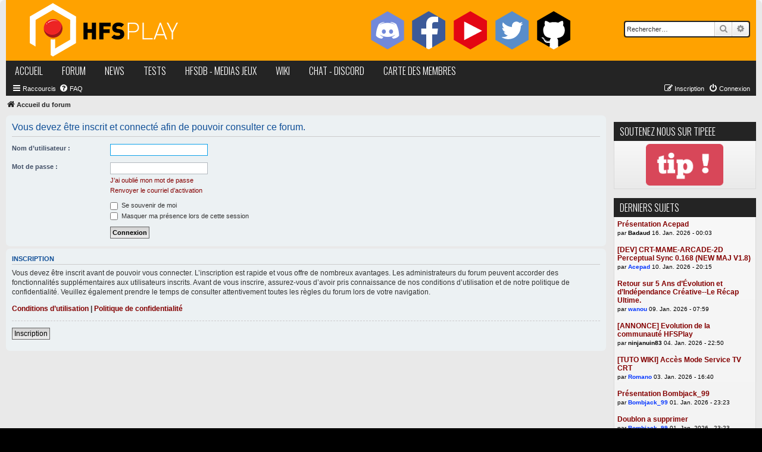

--- FILE ---
content_type: text/html; charset=UTF-8
request_url: https://forum.hfsplay.fr/packs-additionnels-et-medias-f53/hfs-project-pack-crossbox-t15974.html
body_size: 7620
content:
<!DOCTYPE html>
<html dir="ltr" lang="fr">
<head>
<meta charset="utf-8" />
<meta http-equiv="X-UA-Compatible" content="IE=edge">
<meta name="viewport" content="width=device-width, initial-scale=1" />

        <!-- App Indexing for Google Search -->
        <link href="android-app://com.quoord.tapatalkpro.activity/tapatalk/forum.hfsplay.fr/?location=index&amp;channel=google-indexing" rel="alternate" />
        <link href="ios-app://307880732/tapatalk/forum.hfsplay.fr/?location=index&amp;channel=google-indexing" rel="alternate" />
        
        <link href="https://groups.tapatalk-cdn.com/static/manifest/manifest.json" rel="manifest">
        
        <meta name="apple-itunes-app" content="app-id=307880732, affiliate-data=at=10lR7C, app-argument=tapatalk://forum.hfsplay.fr/?location=index" />
        
<title>HFS Play - Connexion</title>

	<link rel="alternate" type="application/atom+xml" title="Flux - HFS Play" href="/app.php/feed?sid=92b9a4eee4a0d1b396d244c735385f64">			<link rel="alternate" type="application/atom+xml" title="Flux - Nouveaux sujets" href="/app.php/feed/topics?sid=92b9a4eee4a0d1b396d244c735385f64">				

<!--
	phpBB style name: hfsplay_v2
	Based on style:   prosilver (this is the default phpBB3 style)
	Original author:  Tom Beddard ( http://www.subBlue.com/ )
	Modified by: vik
-->

<script type="text/javascript" src="./../styles/hfsplay_v2/theme/jquery-3.3.1.min.js"></script>
<link href="./../assets/css/font-awesome.min.css?assets_version=99" rel="stylesheet">
<link href="./../styles/hfsplay_v2/theme/stylesheet.css?assets_version=99" rel="stylesheet">
<link href="./../styles/hfsplay_v2/theme/fr/stylesheet.css?assets_version=99" rel="stylesheet">




<!--[if lte IE 9]>
	<link href="./../styles/hfsplay_v2/theme/tweaks.css?assets_version=99" rel="stylesheet">
<![endif]-->


<link href="./../ext/gfksx/thanksforposts/styles/hfsplay_v2/theme/thanks.css?assets_version=99" rel="stylesheet" media="screen" />
<link href="./../ext/paul999/mention/styles/all/theme/mention.css?assets_version=99" rel="stylesheet" media="screen" />
<link href="./../ext/vse/abbc3/styles/all/theme/abbc3_common.min.css?assets_version=99" rel="stylesheet" media="screen" />



</head>
<body id="phpbb" class="nojs notouch section-viewtopic/packs-additionnels-et-medias-f53/hfs-project-pack-crossbox-t15974.html ltr ">


<div id="wrap" class="wrap">
	<a id="top" class="top-anchor" accesskey="t"></a>
	<div id="page-header">
		<div class="headerbar" role="banner">
					<div class="inner">

			<div id="site-description" class="site-description">
				<a id="logo" class="logo" href="./../index.php?sid=92b9a4eee4a0d1b396d244c735385f64" title="Accueil du forum"><span class="site_logo"></span></a>
				<h1>HFS Play</h1>
				<p>Le forum francophone dédié à l'émulation et au retrogaming. Aide à la réalisation de bornes d'arcade et de bartops. Téléchargement gratuit de médias</p>
				<p class="skiplink"><a href="#start_here">Accéder au contenu</a></p>
			</div>

			<div id="socialstuff">
        <a target="_blank" href="https://discord.gg/6jQRZRhJxQ"><img src="./../styles/hfsplay_v2/theme/images/hex_discord.png"></a>&nbsp;
        <a target="_blank" href="https://facebook.com/hfsplay"><img src="./../styles/hfsplay_v2/theme/images/hex_facebook.png"></a>&nbsp;
        <a target="_blank" href="https://www.youtube.com/channel/UCz_6ZIEbiKFiKldzvl-pxjA"><img src="./../styles/hfsplay_v2/theme/images/hex_youtube.png"></a>&nbsp;
        <a target="_blank" href="https://twitter.com/hfsplay"><img src="./../styles/hfsplay_v2/theme/images/hex_twitter.png"></a>&nbsp;
        <a target="_blank" href="https://github.com/hfscode"><img src="./../styles/hfsplay_v2/theme/images/hex_github.png"></a>
      </div>
									<div id="search-box" class="search-box search-header" role="search">
				<form action="./../search.php?sid=92b9a4eee4a0d1b396d244c735385f64" method="get" id="search">
				<fieldset>
					<input name="keywords" id="keywords" type="search" maxlength="128" title="Rechercher par mots-clés" class="inputbox search tiny" size="20" value="" placeholder="Rechercher…" />
					<button class="button button-search" type="submit" title="Rechercher">
						<i class="icon fa-search fa-fw" aria-hidden="true"></i><span class="sr-only">Rechercher</span>
					</button>
					<a href="./../search.php?sid=92b9a4eee4a0d1b396d244c735385f64" class="button button-search-end" title="Recherche avancée">
						<i class="icon fa-cog fa-fw" aria-hidden="true"></i><span class="sr-only">Recherche avancée</span>
					</a>
					<input type="hidden" name="sid" value="92b9a4eee4a0d1b396d244c735385f64" />

				</fieldset>
				</form>
			</div>
						
			</div>
					</div>
				<div id="linkbar">
      <a href="https://www.hfsplay.fr">accueil</a>
      <a href="https://forum.hfsplay.fr">forum</a>
      <a href="https://www.hfsplay.fr/cat/news/">news</a>
      <a href="https://www.hfsplay.fr/cat/tests/">tests</a>
      <a href="https://db.hfsplay.fr/">hfsDB - medias jeux</a>
      <a href="https://wiki.hfsplay.fr/">wiki</a>
      <!-- <img src="http://forum.hfsplay.fr/styles/hfsplay_v1/theme/images/icon_faq.png" width="16" height="16" alt="" /><a href="http://forum.hfsplay.fr/faq.php" title="Foire aux questions (Questions posées fréquemment)">FAQ</a> -->
      <a target="_blank" href="https://discord.gg/6jQRZRhJxQ">chat - discord</a>
      <a href="/map.php">carte des membres</a>
    </div>
		<div class="navbar" role="navigation">
	<div class="inner">

	<ul id="nav-main" class="nav-main linklist" role="menubar">

		<li id="quick-links" class="quick-links dropdown-container responsive-menu" data-skip-responsive="true">
			<a href="#" class="dropdown-trigger">
				<i class="icon fa-bars fa-fw" aria-hidden="true"></i><span>Raccourcis</span>
			</a>
			<div class="dropdown">
				<div class="pointer"><div class="pointer-inner"></div></div>
				<ul class="dropdown-contents" role="menu">
					
											<li class="separator"></li>
																									<li>
								<a href="./../search.php?search_id=unanswered&amp;sid=92b9a4eee4a0d1b396d244c735385f64" role="menuitem">
									<i class="icon fa-file-o fa-fw icon-gray" aria-hidden="true"></i><span>Sujets sans réponse</span>
								</a>
							</li>
							<li>
								<a href="./../search.php?search_id=active_topics&amp;sid=92b9a4eee4a0d1b396d244c735385f64" role="menuitem">
									<i class="icon fa-file-o fa-fw icon-blue" aria-hidden="true"></i><span>Sujets actifs</span>
								</a>
							</li>
							<li class="separator"></li>
							<li>
								<a href="./../search.php?sid=92b9a4eee4a0d1b396d244c735385f64" role="menuitem">
									<i class="icon fa-search fa-fw" aria-hidden="true"></i><span>Rechercher</span>
								</a>
							</li>
					
										<li class="separator"></li>

									</ul>
			</div>
		</li>

				<li data-skip-responsive="true">
			<a href="/app.php/help/faq?sid=92b9a4eee4a0d1b396d244c735385f64" rel="help" title="Foire aux questions" role="menuitem">
				<i class="icon fa-question-circle fa-fw" aria-hidden="true"></i><span>FAQ</span>
			</a>
		</li>
						
			<li class="rightside"  data-skip-responsive="true">
			<a href="./../ucp.php?mode=login&amp;sid=92b9a4eee4a0d1b396d244c735385f64" title="Connexion" accesskey="x" role="menuitem">
				<i class="icon fa-power-off fa-fw" aria-hidden="true"></i><span>Connexion</span>
			</a>
		</li>
					<li class="rightside" data-skip-responsive="true">
				<a href="./../ucp.php?mode=register&amp;sid=92b9a4eee4a0d1b396d244c735385f64" role="menuitem">
					<i class="icon fa-pencil-square-o  fa-fw" aria-hidden="true"></i><span>Inscription</span>
				</a>
			</li>
						</ul>

	<ul id="nav-breadcrumbs" class="nav-breadcrumbs linklist navlinks" role="menubar">
						<li class="breadcrumbs" itemscope itemtype="http://schema.org/BreadcrumbList">
										<span class="crumb"  itemtype="http://schema.org/ListItem" itemprop="itemListElement" itemscope><a href="./../index.php?sid=92b9a4eee4a0d1b396d244c735385f64" itemprop="url" accesskey="h" data-navbar-reference="index"><i class="icon fa-home fa-fw"></i><span itemprop="title">Accueil du forum</span></a></span>

								</li>
		
					<li class="rightside responsive-search">
				<a href="./../search.php?sid=92b9a4eee4a0d1b396d244c735385f64" title="Accéder aux paramètres avancés de la recherche" role="menuitem">
					<i class="icon fa-search fa-fw" aria-hidden="true"></i><span class="sr-only">Rechercher</span>
				</a>
			</li>
			</ul>

	</div>
</div>
	</div>

	
	<a id="start_here" class="anchor"></a>
	<div id="page-body" class="page-body" role="main">
		
		
<form action="./../ucp.php?mode=login&amp;sid=92b9a4eee4a0d1b396d244c735385f64" method="post" id="login" data-focus="username">
<div class="panel">
	<div class="inner">

	<div class="content">
		<h2 class="login-title">Vous devez être inscrit et connecté afin de pouvoir consulter ce forum.</h2>

		<fieldset class="fields1">
				<dl>
			<dt><label for="username">Nom d’utilisateur :</label></dt>
			<dd><input type="text" tabindex="1" name="username" id="username" size="25" value="" class="inputbox autowidth" /></dd>
		</dl>
		<dl>
			<dt><label for="password">Mot de passe :</label></dt>
			<dd><input type="password" tabindex="2" id="password" name="password" size="25" class="inputbox autowidth" autocomplete="off" /></dd>
							<dd><a href="./../ucp.php?mode=sendpassword&amp;sid=92b9a4eee4a0d1b396d244c735385f64">J’ai oublié mon mot de passe</a></dd>				<dd><a href="./../ucp.php?mode=resend_act&amp;sid=92b9a4eee4a0d1b396d244c735385f64">Renvoyer le courriel d’activation</a></dd>					</dl>
						<dl>
			<dd><label for="autologin"><input type="checkbox" name="autologin" id="autologin" tabindex="4" /> Se souvenir de moi</label></dd>			<dd><label for="viewonline"><input type="checkbox" name="viewonline" id="viewonline" tabindex="5" /> Masquer ma présence lors de cette session</label></dd>
		</dl>
		
		<input type="hidden" name="redirect" value="./viewtopic.php/packs-additionnels-et-medias-f53/hfs-project-pack-crossbox-t15974.html?f=53&amp;t=15974&amp;sid=92b9a4eee4a0d1b396d244c735385f64" />

		<dl>
			<dt>&nbsp;</dt>
			<dd><input type="hidden" name="sid" value="92b9a4eee4a0d1b396d244c735385f64" />
<input type="submit" name="login" tabindex="6" value="Connexion" class="button1" /></dd>
		</dl>
		</fieldset>
	</div>

		</div>
</div>


	<div class="panel">
		<div class="inner">

		<div class="content">
			<h3>Inscription</h3>
			<p>Vous devez être inscrit avant de pouvoir vous connecter. L’inscription est rapide et vous offre de nombreux avantages. Les administrateurs du forum peuvent accorder des fonctionnalités supplémentaires aux utilisateurs inscrits. Avant de vous inscrire, assurez-vous d’avoir pris connaissance de nos conditions d’utilisation et de notre politique de confidentialité. Veuillez également prendre le temps de consulter attentivement toutes les règles du forum lors de votre navigation.</p>
			<p><strong><a href="./../ucp.php?mode=terms&amp;sid=92b9a4eee4a0d1b396d244c735385f64">Conditions d’utilisation</a> | <a href="./../ucp.php?mode=privacy&amp;sid=92b9a4eee4a0d1b396d244c735385f64">Politique de confidentialité</a></strong></p>
			<hr class="dashed" />
			<p><a href="./../ucp.php?mode=register&amp;sid=92b9a4eee4a0d1b396d244c735385f64" class="button2">Inscription</a></p>
		</div>

		</div>
	</div>

</form>

			</div>
<div id="sidebar"><div class="hfslink" style="display: none;">
  <a href="http://forum.hfsplay.fr/">arcade</a>
  <a href="http://forum.hfsplay.fr/">attract mode</a>
  <a href="http://forum.hfsplay.fr/">hyperspin</a>
  <a href="http://forum.hfsplay.fr/">emulator</a>
  <a href="http://forum.hfsplay.fr/">émulateurs</a>
  <a href="http://forum.hfsplay.fr/">rom</a>
  <a href="http://forum.hfsplay.fr/">roms</a>
  <a href="http://forum.hfsplay.fr/">jeux vidéo</a>
  <a href="http://forum.hfsplay.fr/">games</a>
  <a href="http://forum.hfsplay.fr/">wheel</a>
  <a href="http://forum.hfsplay.fr/">bezel</a>
  <a href="http://forum.hfsplay.fr/">spin</a>
  <a href="http://forum.hfsplay.fr/">hfsplay</a>
  <a href="http://forum.hfsplay.fr/">hyperfreespin</a>
  <a href="http://forum.hfsplay.fr/">hfs</a>
  <a href="http://forum.hfsplay.fr/">hyper</a>
  <a href="http://forum.hfsplay.fr/">pack</a>
  <a href="http://forum.hfsplay.fr/">dlc</a>
  <a href="http://forum.hfsplay.fr/">frontend</a>
  <a href="http://forum.hfsplay.fr/">front-end</a>
  <a href="http://forum.hfsplay.fr/">front end</a>
  <a href="http://forum.hfsplay.fr/">retro</a>
  <a href="http://forum.hfsplay.fr/">émulation</a>
  <a href="http://forum.hfsplay.fr/">console</a>
  <a href="http://forum.hfsplay.fr/">jeux pc</a>
  <a href="http://forum.hfsplay.fr/">pc</a>
  <a href="http://forum.hfsplay.fr/">portable</a>
  <a href="http://forum.hfsplay.fr/">hardware</a>
  <a href="http://forum.hfsplay.fr/">nintendo</a>
  <a href="http://forum.hfsplay.fr/">sega</a>
  <a href="http://forum.hfsplay.fr/">neogeo</a>
  <a href="http://forum.hfsplay.fr/">cave</a>
  <a href="http://forum.hfsplay.fr/">atomiswave</a>
  <a href="http://forum.hfsplay.fr/">xpadder</a>
  <a href="http://forum.hfsplay.fr/">x360</a>
  <a href="http://forum.hfsplay.fr/">microsoft</a>
  <a href="http://forum.hfsplay.fr/">sony</a>
  <a href="http://forum.hfsplay.fr/">firmware</a>
  <a href="http://forum.hfsplay.fr/">wiiflow</a>
  <a href="http://forum.hfsplay.fr/">wheels</a>
  <a href="http://forum.hfsplay.fr/">bezels</a>
  <a href="http://forum.hfsplay.fr/">android</a>
  <a href="http://forum.hfsplay.fr/">kodi</a>
  <a href="http://forum.hfsplay.fr/">kodibox</a>
  <a href="http://forum.hfsplay.fr/">media center</a>
  <a href="http://forum.hfsplay.fr/">fe</a>
  <a href="http://forum.hfsplay.fr/">hyperlaunch</a>
  <a href="http://forum.hfsplay.fr/">rocketlaunch</a>
  <a href="http://forum.hfsplay.fr/">djvj</a>
  <a href="http://forum.hfsplay.fr/">ahk</a>
</div>

<img src="./../styles/hfsplay_v2/theme/images/boobs.gif" alt="Des boobs !" id="boobs" style="display:none;">
<script type="text/javascript">
  var k = [38, 38, 40, 40, 37, 39, 37, 39, 66, 65],
  n = 0;
  $(document).keydown(function (e) {
      if (e.keyCode === k[n++]) {
          if (n === k.length) {
              document.getElementById('boobs').style.display = 'block';
              n = 0;
              return false;
          }
      }
      else {
          n = 0;
      }
  });
</script>


<!-- ======= tipee box ============================================= -->

<div class="sidebar-block donate-box">
  <div class="heading">
    Soutenez nous sur tipeee
  </div>
  <div class="content" style="text-align: center;">

  <!-- Content start -->
  <a href="https://www.tipeee.com/hfsplay" target="_blank"><img src="https://www.tipeee.com/img/pedago/tipeee-tip-btn.png" alt="Soutenez nous sur Tipeee" width="130"></a>
  <!-- Content end -->

  </div>
</div>

<!-- ======= summer box ============================================= -->

<div id="summer-box" class="sidebar-block summer-box" style="display: none;">
  <div class="heading">
    Evenement Arcade
  </div>
  <div class="content" style="text-align: center;">

  <!-- Content start -->
  <!--
  <p>Prenez vos billets ! De la bonne bouffe, de la biere des bornes ! <b>14-15 Octobre 2023 a Brinay</b></p>
  <a href="https://www.billetweb.fr/hfs-winter-6" target="_blank"><img src="/images/winter_logo.png" alt="Venez au winter" width="220"></a>
  <br/>
  -->
  <!--
  <p><b>HFS Summer du 3 au 5 Mai 2024 !</b><br/>Prenez vos billets maintenant !</p>
  <a href="https://www.billetweb.fr/hfs-summer-2024" target="_blank"><img src="https://vik.tf/s/9ADHzE.png" alt="Summer 2024" width="220"></a>
  <br/>

  <script type="text/javascript">
  $(document).ready(function () {
    if (new Date() < new Date('2024-05-06')) {
       document.getElementById('summer-box').style.display = 'block';
    }
  });
  </script>
  <!-- Content end -->

  </div>
</div>

<!-- ======= last subjects ============================================= -->

<div class="sidebar-block recent-subjects">
  <div class="heading">
    Derniers sujets
  </div>
  <div class="content">

  <!-- Content start -->
  <a href='/presentation-f9/presentation-acepad-t19797.html#p273165'><b>Présentation Acepad</b></a><br><font color=black>par </font><b><a href='http://forum.hfsplay.fr/memberlist.php?mode=viewprofile&u=9453'><font color=#000000>Badaud</b></a></font><font color=black> 16. Jan. 2026 - 00:03</font><br><br></small></td></tr><a href='/developpements-et-logiciels-maison-f80/dev-crt-mame-arcade-2d-perceptual-sync-0-168-new-m-t19796.html#p273162'><b>[DEV] CRT-MAME-ARCADE-2D Perceptual Sync 0.168 (NEW MAJ V1.8)</b></a><br><font color=black>par </font><b><a href='http://forum.hfsplay.fr/memberlist.php?mode=viewprofile&u=14228'><font color=#0033FF>Acepad</b></a></font><font color=black> 10. Jan. 2026 - 20:15</font><br><br></small></td></tr><a href='/emu-news-f18/retour-sur-5-ans-d-evolution-et-d-independance-cre-t19795.html#p273160'><b>Retour sur 5 Ans d’Évolution et d’Indépendance Créative--Le Récap Ultime.</b></a><br><font color=black>par </font><b><a href='http://forum.hfsplay.fr/memberlist.php?mode=viewprofile&u=977'><font color=#0033FF>wanou</b></a></font><font color=black> 09. Jan. 2026 - 07:59</font><br><br></small></td></tr><a href='/annonces-f11/annonce-evolution-de-la-communaute-hfsplay-t17148-s340.html#p273159'><b>[ANNONCE] Evolution de la communauté HFSPlay</b></a><br><font color=black>par </font><b><a href='http://forum.hfsplay.fr/memberlist.php?mode=viewprofile&u=1629'><font color=#000000>ninjanuin83</b></a></font><font color=black> 04. Jan. 2026 - 22:50</font><br><br></small></td></tr><a href='/tutos-hardware-f62/tuto-wiki-acces-mode-service-tv-crt-t19029-s20.html#p273157'><b>[TUTO WIKI] Accès Mode Service TV CRT</b></a><br><font color=black>par </font><b><a href='http://forum.hfsplay.fr/memberlist.php?mode=viewprofile&u=18096'><font color=#0033FF>Romano</b></a></font><font color=black> 03. Jan. 2026 - 16:40</font><br><br></small></td></tr><a href='/presentation-f9/presentation-bombjack_99-t19802.html#p273155'><b>Présentation Bombjack_99</b></a><br><font color=black>par </font><b><a href='http://forum.hfsplay.fr/memberlist.php?mode=viewprofile&u=20950'><font color=#0033FF>Bombjack_99</b></a></font><font color=black> 01. Jan. 2026 - 23:23</font><br><br></small></td></tr><a href='/presentation-f9/doublon-a-supprimer-t19801.html#p273154'><b>Doublon a supprimer</b></a><br><font color=black>par </font><b><a href='http://forum.hfsplay.fr/memberlist.php?mode=viewprofile&u=20950'><font color=#0033FF>Bombjack_99</b></a></font><font color=black> 01. Jan. 2026 - 23:23</font><br><br></small></td></tr><a href='/divers-f32/aide-config-panel-t19800.html#p273153'><b>Aide config panel</b></a><br><font color=black>par </font><b><a href='http://forum.hfsplay.fr/memberlist.php?mode=viewprofile&u=3224'><font color=#0033FF>jitter</b></a></font><font color=black> 29. Dec. 2025 - 09:56</font><br><br></small></td></tr><a href='/presentation-f9/presentation-pour-la-team-t19799.html#p273141'><b>Présentation pour la team</b></a><br><font color=black>par </font><b><a href='http://forum.hfsplay.fr/memberlist.php?mode=viewprofile&u=18363'><font color=#0033FF>Coyote57</b></a></font><font color=black> 21. Dec. 2025 - 12:53</font><br><br></small></td></tr><a href='/regles-f8/comment-devenir-super-membre-t7624-s200.html#p273140'><b>Comment devenir &quot;Super Membre&quot;?</b></a><br><font color=black>par </font><b><a href='http://forum.hfsplay.fr/memberlist.php?mode=viewprofile&u=21196'><font color=#0033FF>Totleterrible</b></a></font><font color=black> 20. Dec. 2025 - 13:15</font><br><br></small></td></tr><a href='/renovation-et-cabs-en-construction-f20/wip-borne-taito-t19518-s20.html#p273132'><b>[WIP] Borne Taito...:)</b></a><br><font color=black>par </font><b><a href='http://forum.hfsplay.fr/memberlist.php?mode=viewprofile&u=21196'><font color=#0033FF>Totleterrible</b></a></font><font color=black> 15. Dec. 2025 - 21:07</font><br><br></small></td></tr><a href='/renovation-et-cabs-en-construction-f20/probleme-platine-sanwa-29e31s-sega-naomi-t19798.html#p273128'><b>Problème platine sanwa 29e31s - SEGA NAOMI</b></a><br><font color=black>par </font><b><a href='http://forum.hfsplay.fr/memberlist.php?mode=viewprofile&u=15313'><font color=#0033FF>Binch</b></a></font><font color=black> 09. Dec. 2025 - 20:36</font><br><br></small></td></tr><a href='/presentation-f9/je-suis-pas-chez-meme-je-me-represente-une-fois-de-t19793.html#p273120'><b>Je suis pas chez mémé ! Je me représente une fois de plus ! Merde !</b></a><br><font color=black>par </font><b><a href='http://forum.hfsplay.fr/memberlist.php?mode=viewprofile&u=8903'><font color=#000000>Pademonium</b></a></font><font color=black> 17. Nov. 2025 - 00:38</font><br><br></small></td></tr><a href='/presentation-f9/bonjour-tout-le-monde-t19794.html#p273118'><b>Bonjour tout le monde</b></a><br><font color=black>par </font><b><a href='http://forum.hfsplay.fr/memberlist.php?mode=viewprofile&u=1629'><font color=#000000>ninjanuin83</b></a></font><font color=black> 16. Nov. 2025 - 09:40</font><br><br></small></td></tr><a href='/decoration-de-borne-f87/deco-borne-metal-slug-et-bubble-t17977.html#p273113'><b>[DECO BORNE] Metal slug et bubble</b></a><br><font color=black>par </font><b><a href='http://forum.hfsplay.fr/memberlist.php?mode=viewprofile&u=7625'><font color=#0033FF>patoche02</b></a></font><font color=black> 03. Nov. 2025 - 12:54</font><br><br></small></td></tr><a href='/ttx3multi-f229/multittx3-natif-usb-cable-fastio-t18640-s220.html#p273111'><b>MultiTTX3 Natif / Usb cable / FastIO</b></a><br><font color=black>par </font><b><a href='http://forum.hfsplay.fr/memberlist.php?mode=viewprofile&u=7345'><font color=#0033FF>harf</b></a></font><font color=black> 22. Oct. 2025 - 10:55</font><br><br></small></td></tr><a href='/hfsbox-15k-f128/tv-100hz-on-oublie-t19790.html#p273104'><b>TV 100hz -&gt; on oublie?</b></a><br><font color=black>par </font><b><a href='http://forum.hfsplay.fr/memberlist.php?mode=viewprofile&u=9453'><font color=#000000>Badaud</b></a></font><font color=black> 29. Sep. 2025 - 19:42</font><br><br></small></td></tr><a href='/presentation-f9/bonjour-a-tous-t19789.html#p273099'><b>bonjour a tous</b></a><br><font color=black>par </font><b><a href='http://forum.hfsplay.fr/memberlist.php?mode=viewprofile&u=21160'><font color=#0033FF>bachibouzouque44</b></a></font><font color=black> 25. Sep. 2025 - 22:39</font><br><br></small></td></tr><a href='/presentation-f9/bonjour-la-team-t19786.html#p273096'><b>Bonjour la Team</b></a><br><font color=black>par </font><b><a href='http://forum.hfsplay.fr/memberlist.php?mode=viewprofile&u=19601'><font color=#0033FF>Bru69</b></a></font><font color=black> 24. Sep. 2025 - 19:09</font><br><br></small></td></tr><a href='/materiel-arcade-f166/vends-bartop-2-joueur-flipper-t19785.html#p273094'><b>[VENDS] Bartop 2 joueur/flipper</b></a><br><font color=black>par </font><b><a href='http://forum.hfsplay.fr/memberlist.php?mode=viewprofile&u=6579'><font color=#0033FF>kaillros</b></a></font><font color=black> 21. Sep. 2025 - 15:29</font><br><br></small></td></tr>  <!-- Content end -->

  </div>
</div>

<!-- ======= challenge box ============================================= -->

<div class="sidebar-block challenge-box">
  <div class="heading">
    THE CHALLENGE with SMALLCAB
  </div>
  <div class="content">

  <!-- Content start -->
  <script type="text/javascript">

  $(document).ready(function () {
      function updateData() {
          var html_data = '';
          html_data += '<a href="'+data.data['url']+'" style="width:100%;"><div style="width:100%;height:145px;background-position:center;background-size:contain;background-repeat:no-repeat;background-image:url('+data.data['url_image']+');"></div></a>';
          html_data += '<div style="padding: 0.05cm">';
          html_data += 'Jeu: <b><a href="'+data.data['url']+'">'+data.data['jeu']+'</a></b><br/>';
          html_data += 'Règles: <b>'+data.data['regles']+'</b><br/><br/><b>Classement jeu:</b><br/><table style="width:100%;">';

          var c = 0;
          for (var i in data.scores) {
            if (data.data['nbr_aff_score'] && c++ == data.data['nbr_aff_score']) { break; }
            html_data += '<tr><td>'+i+'</td><td>'+data.scores[i]+'</td></tr>';
          };
          html_data += '</table><br/><b>Classement général:</b><br/><table style="width:100%;">';

          var c = 0;
          for (var i in data.levels) {
            if (data.data['nbr_aff_level'] && c++ == data.data['nbr_aff_level']) { break; }
            html_data += '<tr><td>'+i+'</td><td>'+data.levels[i]+'</td></tr>';
          };
          html_data += '</table></div>';

          $('#hfschallenge').append(html_data);
      }

      data = {'scores': [], 'levels': [], 'data': []};

      urla = "https://opensheet.vercel.app/1mUwrlevdULZVwy-IS8Ot93-qhvVGzeOaBB60luU5fOg/Scores";
      urlb = "https://opensheet.vercel.app/1mUwrlevdULZVwy-IS8Ot93-qhvVGzeOaBB60luU5fOg/Levels";
      urlc = "https://opensheet.vercel.app/1mUwrlevdULZVwy-IS8Ot93-qhvVGzeOaBB60luU5fOg/Data";

      $.getJSON(urla, function (datres) {
          $.each(datres, function(i, val) {
              data.scores[val.pseudo] = val.score;
          });

          $.getJSON(urlb, function (datres) {
              $.each(datres, function(i, val) {
                  data.levels[val.pseudo] = val.level;
              });

              $.getJSON(urlc, function (datres) {
                  $.each(datres, function(i, val) {
                      data.data[val.cle] = val.valeur;
                  });

                  updateData();
              });
          });
      });

  });
  </script>
  <div id="hfschallenge" style="font-size:11px;"></div>

  <!-- Content end -->

  </div>
</div>
</div>


<div id="page-footer" class="page-footer" role="contentinfo">
	<div class="navbar" role="navigation">
	<div class="inner">

	<ul id="nav-footer" class="nav-footer linklist" role="menubar">
		<li class="breadcrumbs">
									<span class="crumb"><a href="./../index.php?sid=92b9a4eee4a0d1b396d244c735385f64" data-navbar-reference="index"><i class="icon fa-home fa-fw" aria-hidden="true"></i><span>Accueil du forum</span></a></span>					</li>
		
				<li class="rightside">Fuseau horaire sur <span title="Europe/Paris">UTC+01:00</span></li>
							<li class="rightside">
				<a href="./../ucp.php?mode=delete_cookies&amp;sid=92b9a4eee4a0d1b396d244c735385f64" data-ajax="true" data-refresh="true" role="menuitem">
					<i class="icon fa-trash fa-fw" aria-hidden="true"></i><span>Supprimer les cookies</span>
				</a>
			</li>
														</ul>

	</div>
</div>

	<div class="copyright">
				<p class="footer-row">
			<span class="footer-copyright">Développé par <a href="https://www.phpbb.com/">phpBB</a>&reg; Forum Software &copy; phpBB Limited</span>
		</p>
				<p class="footer-row">
			<span class="footer-copyright"><a href="https://www.phpbb.com/customise/db/translation/french/">Traduction française officielle</a> &copy; <a href="https://mastodon.social/@milescellar">Miles Cellar</a></span>
		</p>
						<p class="footer-row">
			<a class="footer-link" href="./../ucp.php?mode=privacy&amp;sid=92b9a4eee4a0d1b396d244c735385f64" title="Confidentialité" role="menuitem">
				<span class="footer-link-text">Confidentialité</span>
			</a>
			|
			<a class="footer-link" href="./../ucp.php?mode=terms&amp;sid=92b9a4eee4a0d1b396d244c735385f64" title="Conditions" role="menuitem">
				<span class="footer-link-text">Conditions</span>
			</a>
		</p>
					</div>

	<div id="darkenwrapper" class="darkenwrapper" data-ajax-error-title="Erreur AJAX" data-ajax-error-text="Une erreur est survenue lors du traitement de votre requête." data-ajax-error-text-abort="La requête a été interrompue par l’utilisateur." data-ajax-error-text-timeout="Votre requête a expiré prématurément. Veuillez réessayer." data-ajax-error-text-parsererror="Une erreur est survenue lors du traitement de votre requête et le serveur a renvoyé une réponse invalide.">
		<div id="darken" class="darken">&nbsp;</div>
	</div>

	<div id="phpbb_alert" class="phpbb_alert" data-l-err="Erreur" data-l-timeout-processing-req="Le délai a été dépassé.">
		<a href="#" class="alert_close">
			<i class="icon fa-times-circle fa-fw" aria-hidden="true"></i>
		</a>
		<h3 class="alert_title">&nbsp;</h3><p class="alert_text"></p>
	</div>
	<div id="phpbb_confirm" class="phpbb_alert">
		<a href="#" class="alert_close">
			<i class="icon fa-times-circle fa-fw" aria-hidden="true"></i>
		</a>
		<div class="alert_text"></div>
	</div>
</div>

</div>

<div>
	<a id="bottom" class="anchor" accesskey="z"></a>
	</div>

<script src="./../assets/javascript/jquery.min.js?assets_version=99"></script>
<script src="./../assets/javascript/core.js?assets_version=99"></script>


<script type="text/javascript">
(function($) {  // Avoid conflicts with other libraries

'use strict';
	
	phpbb.addAjaxCallback('reporttosfs', function(data) {
		if (data.postid !== "undefined") {
			$('#sfs' + data.postid).hide();
			phpbb.closeDarkenWrapper(5000);
		}
	});

})(jQuery);
</script>
<script src="./../styles/hfsplay_v2/template/forum_fn.js?assets_version=99"></script>
<script src="./../styles/hfsplay_v2/template/ajax.js?assets_version=99"></script>
<script src="./../ext/vse/abbc3/styles/all/template/js/abbc3.min.js?assets_version=99"></script>



</body>
</html>
